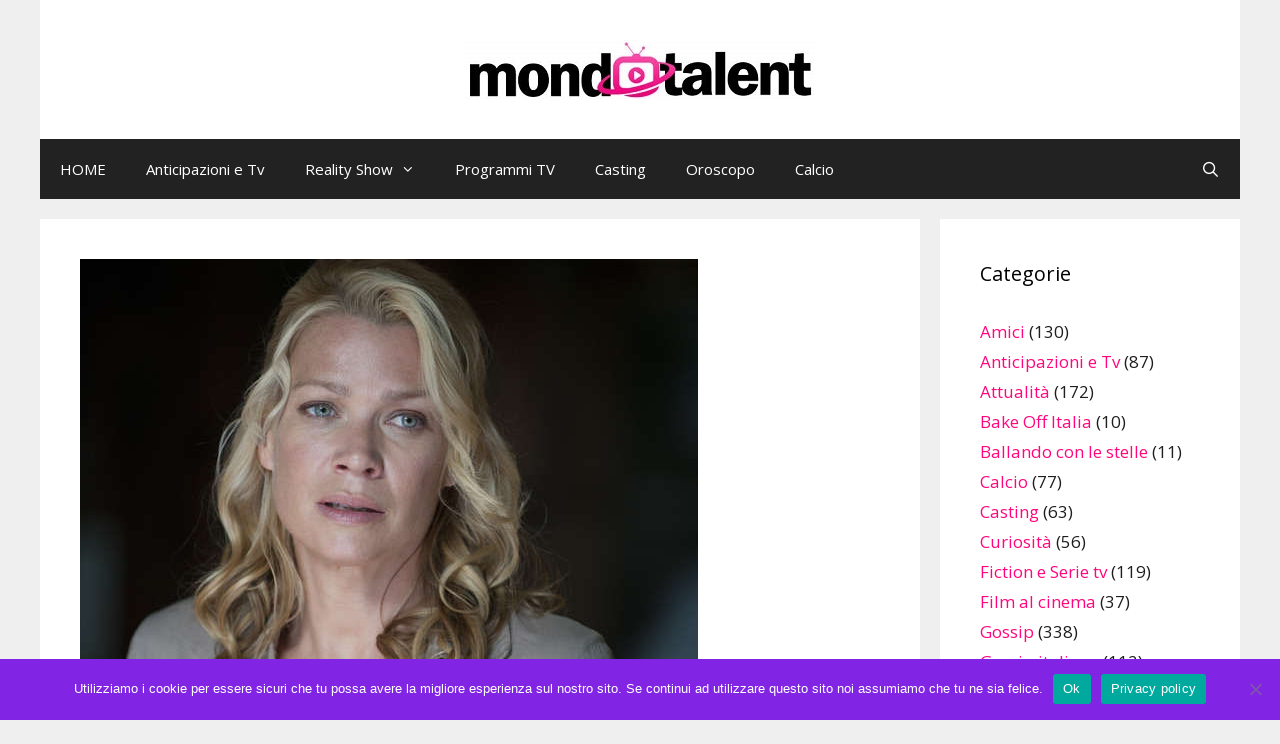

--- FILE ---
content_type: text/html; charset=UTF-8
request_url: https://www.mondotalent.it/fear-the-walking-dead-ci-saranno-personaggi-della-serie-principale-3716/
body_size: 17999
content:
<!DOCTYPE html>
<html lang="it-IT">
<head>
	<meta charset="UTF-8">
	<meta name='robots' content='index, follow, max-image-preview:large, max-snippet:-1, max-video-preview:-1' />
<!-- Speed of this site is optimised by WP Performance Score Booster plugin v2.2.3 - https://dipakgajjar.com/wp-performance-score-booster/ -->
<meta name="viewport" content="width=device-width, initial-scale=1">
	<!-- This site is optimized with the Yoast SEO plugin v26.8 - https://yoast.com/product/yoast-seo-wordpress/ -->
	<title>Fear The Walking Dead: ci saranno personaggi della serie principale? | Mondo Talent</title>
	<meta name="description" content="Ancora anticipazioni sullo spin off Fear The Walking Dead. Non conosciamo la data della messa in onda ma potrebbero esserci delle sorprese." />
	<link rel="canonical" href="https://www.mondotalent.it/fear-the-walking-dead-ci-saranno-personaggi-della-serie-principale-3716/" />
	<meta property="og:locale" content="it_IT" />
	<meta property="og:type" content="article" />
	<meta property="og:title" content="Fear The Walking Dead: ci saranno personaggi della serie principale? | Mondo Talent" />
	<meta property="og:description" content="Ancora anticipazioni sullo spin off Fear The Walking Dead. Non conosciamo la data della messa in onda ma potrebbero esserci delle sorprese." />
	<meta property="og:url" content="https://www.mondotalent.it/fear-the-walking-dead-ci-saranno-personaggi-della-serie-principale-3716/" />
	<meta property="og:site_name" content="Mondo Talent" />
	<meta property="article:published_time" content="2015-05-22T12:14:26+00:00" />
	<meta property="og:image" content="https://www.mondotalent.it/wp-content/uploads/2015/05/andrea.jpg" />
	<meta property="og:image:width" content="618" />
	<meta property="og:image:height" content="408" />
	<meta property="og:image:type" content="image/jpeg" />
	<meta name="author" content="Flavia Montanaro" />
	<meta name="twitter:card" content="summary_large_image" />
	<meta name="twitter:label1" content="Scritto da" />
	<meta name="twitter:data1" content="Flavia Montanaro" />
	<meta name="twitter:label2" content="Tempo di lettura stimato" />
	<meta name="twitter:data2" content="1 minuto" />
	<script type="application/ld+json" class="yoast-schema-graph">{"@context":"https://schema.org","@graph":[{"@type":"Article","@id":"https://www.mondotalent.it/fear-the-walking-dead-ci-saranno-personaggi-della-serie-principale-3716/#article","isPartOf":{"@id":"https://www.mondotalent.it/fear-the-walking-dead-ci-saranno-personaggi-della-serie-principale-3716/"},"author":{"name":"Flavia Montanaro","@id":"https://www.mondotalent.it/#/schema/person/61e5983c570bef4879650d1b597f645b"},"headline":"Fear The Walking Dead: ci saranno personaggi della serie principale?","datePublished":"2015-05-22T12:14:26+00:00","mainEntityOfPage":{"@id":"https://www.mondotalent.it/fear-the-walking-dead-ci-saranno-personaggi-della-serie-principale-3716/"},"wordCount":206,"commentCount":0,"publisher":{"@id":"https://www.mondotalent.it/#organization"},"image":{"@id":"https://www.mondotalent.it/fear-the-walking-dead-ci-saranno-personaggi-della-serie-principale-3716/#primaryimage"},"thumbnailUrl":"https://www.mondotalent.it/wp-content/uploads/2015/05/andrea.jpg","keywords":["fear the walking dead","spin off","the walking dead"],"articleSection":["Fiction e Serie tv"],"inLanguage":"it-IT","potentialAction":[{"@type":"CommentAction","name":"Comment","target":["https://www.mondotalent.it/fear-the-walking-dead-ci-saranno-personaggi-della-serie-principale-3716/#respond"]}]},{"@type":"WebPage","@id":"https://www.mondotalent.it/fear-the-walking-dead-ci-saranno-personaggi-della-serie-principale-3716/","url":"https://www.mondotalent.it/fear-the-walking-dead-ci-saranno-personaggi-della-serie-principale-3716/","name":"Fear The Walking Dead: ci saranno personaggi della serie principale? | Mondo Talent","isPartOf":{"@id":"https://www.mondotalent.it/#website"},"primaryImageOfPage":{"@id":"https://www.mondotalent.it/fear-the-walking-dead-ci-saranno-personaggi-della-serie-principale-3716/#primaryimage"},"image":{"@id":"https://www.mondotalent.it/fear-the-walking-dead-ci-saranno-personaggi-della-serie-principale-3716/#primaryimage"},"thumbnailUrl":"https://www.mondotalent.it/wp-content/uploads/2015/05/andrea.jpg","datePublished":"2015-05-22T12:14:26+00:00","description":"Ancora anticipazioni sullo spin off Fear The Walking Dead. Non conosciamo la data della messa in onda ma potrebbero esserci delle sorprese.","breadcrumb":{"@id":"https://www.mondotalent.it/fear-the-walking-dead-ci-saranno-personaggi-della-serie-principale-3716/#breadcrumb"},"inLanguage":"it-IT","potentialAction":[{"@type":"ReadAction","target":["https://www.mondotalent.it/fear-the-walking-dead-ci-saranno-personaggi-della-serie-principale-3716/"]}]},{"@type":"ImageObject","inLanguage":"it-IT","@id":"https://www.mondotalent.it/fear-the-walking-dead-ci-saranno-personaggi-della-serie-principale-3716/#primaryimage","url":"https://www.mondotalent.it/wp-content/uploads/2015/05/andrea.jpg","contentUrl":"https://www.mondotalent.it/wp-content/uploads/2015/05/andrea.jpg","width":618,"height":408,"caption":"andrea"},{"@type":"BreadcrumbList","@id":"https://www.mondotalent.it/fear-the-walking-dead-ci-saranno-personaggi-della-serie-principale-3716/#breadcrumb","itemListElement":[{"@type":"ListItem","position":1,"name":"Home","item":"https://www.mondotalent.it/"},{"@type":"ListItem","position":2,"name":"Fear The Walking Dead: ci saranno personaggi della serie principale?"}]},{"@type":"WebSite","@id":"https://www.mondotalent.it/#website","url":"https://www.mondotalent.it/","name":"Mondo Talent","description":"Notizie sui talent show con le anticipazioni di serie tv e gossip","publisher":{"@id":"https://www.mondotalent.it/#organization"},"potentialAction":[{"@type":"SearchAction","target":{"@type":"EntryPoint","urlTemplate":"https://www.mondotalent.it/?s={search_term_string}"},"query-input":{"@type":"PropertyValueSpecification","valueRequired":true,"valueName":"search_term_string"}}],"inLanguage":"it-IT"},{"@type":"Organization","@id":"https://www.mondotalent.it/#organization","name":"Mondo Talent","url":"https://www.mondotalent.it/","logo":{"@type":"ImageObject","inLanguage":"it-IT","@id":"https://www.mondotalent.it/#/schema/logo/image/","url":"https://www.mondotalent.it/wp-content/uploads/2015/08/apple-icon.png","contentUrl":"https://www.mondotalent.it/wp-content/uploads/2015/08/apple-icon.png","width":192,"height":192,"caption":"Mondo Talent"},"image":{"@id":"https://www.mondotalent.it/#/schema/logo/image/"}},{"@type":"Person","@id":"https://www.mondotalent.it/#/schema/person/61e5983c570bef4879650d1b597f645b","name":"Flavia Montanaro","image":{"@type":"ImageObject","inLanguage":"it-IT","@id":"https://www.mondotalent.it/#/schema/person/image/","url":"https://secure.gravatar.com/avatar/83fa04ab9a3b36d79a1c02cb5a0b32334414c0e3739e8c7f6d5b7be2283c6a81?s=96&d=mm&r=g","contentUrl":"https://secure.gravatar.com/avatar/83fa04ab9a3b36d79a1c02cb5a0b32334414c0e3739e8c7f6d5b7be2283c6a81?s=96&d=mm&r=g","caption":"Flavia Montanaro"},"description":"Flavia è un'appassionata di diari online che ha deciso di mettere al servizio dei naufraghi del web le sue doti scribacchine per raccontare storie di tutti i tipi.","url":"https://www.mondotalent.it/author/flaviatal/"}]}</script>
	<!-- / Yoast SEO plugin. -->


<link href='https://fonts.gstatic.com' crossorigin rel='preconnect' />
<link href='https://fonts.googleapis.com' crossorigin rel='preconnect' />
<link rel="alternate" type="application/rss+xml" title="Mondo Talent &raquo; Feed" href="https://www.mondotalent.it/feed/" />
<link rel="alternate" type="application/rss+xml" title="Mondo Talent &raquo; Feed dei commenti" href="https://www.mondotalent.it/comments/feed/" />
<link rel="alternate" type="application/rss+xml" title="Mondo Talent &raquo; Fear The Walking Dead: ci saranno personaggi della serie principale? Feed dei commenti" href="https://www.mondotalent.it/fear-the-walking-dead-ci-saranno-personaggi-della-serie-principale-3716/feed/" />
<link rel="alternate" title="oEmbed (JSON)" type="application/json+oembed" href="https://www.mondotalent.it/wp-json/oembed/1.0/embed?url=https%3A%2F%2Fwww.mondotalent.it%2Ffear-the-walking-dead-ci-saranno-personaggi-della-serie-principale-3716%2F" />
<link rel="alternate" title="oEmbed (XML)" type="text/xml+oembed" href="https://www.mondotalent.it/wp-json/oembed/1.0/embed?url=https%3A%2F%2Fwww.mondotalent.it%2Ffear-the-walking-dead-ci-saranno-personaggi-della-serie-principale-3716%2F&#038;format=xml" />
<style id='wp-img-auto-sizes-contain-inline-css'>
img:is([sizes=auto i],[sizes^="auto," i]){contain-intrinsic-size:3000px 1500px}
/*# sourceURL=wp-img-auto-sizes-contain-inline-css */
</style>
<link rel='stylesheet' id='generate-fonts-css' href='//fonts.googleapis.com/css?family=Open+Sans:300,300italic,regular,italic,600,600italic,700,700italic,800,800italic' media='all' />
<style id='wp-emoji-styles-inline-css'>

	img.wp-smiley, img.emoji {
		display: inline !important;
		border: none !important;
		box-shadow: none !important;
		height: 1em !important;
		width: 1em !important;
		margin: 0 0.07em !important;
		vertical-align: -0.1em !important;
		background: none !important;
		padding: 0 !important;
	}
/*# sourceURL=wp-emoji-styles-inline-css */
</style>
<style id='wp-block-library-inline-css'>
:root{--wp-block-synced-color:#7a00df;--wp-block-synced-color--rgb:122,0,223;--wp-bound-block-color:var(--wp-block-synced-color);--wp-editor-canvas-background:#ddd;--wp-admin-theme-color:#007cba;--wp-admin-theme-color--rgb:0,124,186;--wp-admin-theme-color-darker-10:#006ba1;--wp-admin-theme-color-darker-10--rgb:0,107,160.5;--wp-admin-theme-color-darker-20:#005a87;--wp-admin-theme-color-darker-20--rgb:0,90,135;--wp-admin-border-width-focus:2px}@media (min-resolution:192dpi){:root{--wp-admin-border-width-focus:1.5px}}.wp-element-button{cursor:pointer}:root .has-very-light-gray-background-color{background-color:#eee}:root .has-very-dark-gray-background-color{background-color:#313131}:root .has-very-light-gray-color{color:#eee}:root .has-very-dark-gray-color{color:#313131}:root .has-vivid-green-cyan-to-vivid-cyan-blue-gradient-background{background:linear-gradient(135deg,#00d084,#0693e3)}:root .has-purple-crush-gradient-background{background:linear-gradient(135deg,#34e2e4,#4721fb 50%,#ab1dfe)}:root .has-hazy-dawn-gradient-background{background:linear-gradient(135deg,#faaca8,#dad0ec)}:root .has-subdued-olive-gradient-background{background:linear-gradient(135deg,#fafae1,#67a671)}:root .has-atomic-cream-gradient-background{background:linear-gradient(135deg,#fdd79a,#004a59)}:root .has-nightshade-gradient-background{background:linear-gradient(135deg,#330968,#31cdcf)}:root .has-midnight-gradient-background{background:linear-gradient(135deg,#020381,#2874fc)}:root{--wp--preset--font-size--normal:16px;--wp--preset--font-size--huge:42px}.has-regular-font-size{font-size:1em}.has-larger-font-size{font-size:2.625em}.has-normal-font-size{font-size:var(--wp--preset--font-size--normal)}.has-huge-font-size{font-size:var(--wp--preset--font-size--huge)}.has-text-align-center{text-align:center}.has-text-align-left{text-align:left}.has-text-align-right{text-align:right}.has-fit-text{white-space:nowrap!important}#end-resizable-editor-section{display:none}.aligncenter{clear:both}.items-justified-left{justify-content:flex-start}.items-justified-center{justify-content:center}.items-justified-right{justify-content:flex-end}.items-justified-space-between{justify-content:space-between}.screen-reader-text{border:0;clip-path:inset(50%);height:1px;margin:-1px;overflow:hidden;padding:0;position:absolute;width:1px;word-wrap:normal!important}.screen-reader-text:focus{background-color:#ddd;clip-path:none;color:#444;display:block;font-size:1em;height:auto;left:5px;line-height:normal;padding:15px 23px 14px;text-decoration:none;top:5px;width:auto;z-index:100000}html :where(.has-border-color){border-style:solid}html :where([style*=border-top-color]){border-top-style:solid}html :where([style*=border-right-color]){border-right-style:solid}html :where([style*=border-bottom-color]){border-bottom-style:solid}html :where([style*=border-left-color]){border-left-style:solid}html :where([style*=border-width]){border-style:solid}html :where([style*=border-top-width]){border-top-style:solid}html :where([style*=border-right-width]){border-right-style:solid}html :where([style*=border-bottom-width]){border-bottom-style:solid}html :where([style*=border-left-width]){border-left-style:solid}html :where(img[class*=wp-image-]){height:auto;max-width:100%}:where(figure){margin:0 0 1em}html :where(.is-position-sticky){--wp-admin--admin-bar--position-offset:var(--wp-admin--admin-bar--height,0px)}@media screen and (max-width:600px){html :where(.is-position-sticky){--wp-admin--admin-bar--position-offset:0px}}

/*# sourceURL=wp-block-library-inline-css */
</style><style id='global-styles-inline-css'>
:root{--wp--preset--aspect-ratio--square: 1;--wp--preset--aspect-ratio--4-3: 4/3;--wp--preset--aspect-ratio--3-4: 3/4;--wp--preset--aspect-ratio--3-2: 3/2;--wp--preset--aspect-ratio--2-3: 2/3;--wp--preset--aspect-ratio--16-9: 16/9;--wp--preset--aspect-ratio--9-16: 9/16;--wp--preset--color--black: #000000;--wp--preset--color--cyan-bluish-gray: #abb8c3;--wp--preset--color--white: #ffffff;--wp--preset--color--pale-pink: #f78da7;--wp--preset--color--vivid-red: #cf2e2e;--wp--preset--color--luminous-vivid-orange: #ff6900;--wp--preset--color--luminous-vivid-amber: #fcb900;--wp--preset--color--light-green-cyan: #7bdcb5;--wp--preset--color--vivid-green-cyan: #00d084;--wp--preset--color--pale-cyan-blue: #8ed1fc;--wp--preset--color--vivid-cyan-blue: #0693e3;--wp--preset--color--vivid-purple: #9b51e0;--wp--preset--color--contrast: var(--contrast);--wp--preset--color--contrast-2: var(--contrast-2);--wp--preset--color--contrast-3: var(--contrast-3);--wp--preset--color--base: var(--base);--wp--preset--color--base-2: var(--base-2);--wp--preset--color--base-3: var(--base-3);--wp--preset--color--accent: var(--accent);--wp--preset--gradient--vivid-cyan-blue-to-vivid-purple: linear-gradient(135deg,rgb(6,147,227) 0%,rgb(155,81,224) 100%);--wp--preset--gradient--light-green-cyan-to-vivid-green-cyan: linear-gradient(135deg,rgb(122,220,180) 0%,rgb(0,208,130) 100%);--wp--preset--gradient--luminous-vivid-amber-to-luminous-vivid-orange: linear-gradient(135deg,rgb(252,185,0) 0%,rgb(255,105,0) 100%);--wp--preset--gradient--luminous-vivid-orange-to-vivid-red: linear-gradient(135deg,rgb(255,105,0) 0%,rgb(207,46,46) 100%);--wp--preset--gradient--very-light-gray-to-cyan-bluish-gray: linear-gradient(135deg,rgb(238,238,238) 0%,rgb(169,184,195) 100%);--wp--preset--gradient--cool-to-warm-spectrum: linear-gradient(135deg,rgb(74,234,220) 0%,rgb(151,120,209) 20%,rgb(207,42,186) 40%,rgb(238,44,130) 60%,rgb(251,105,98) 80%,rgb(254,248,76) 100%);--wp--preset--gradient--blush-light-purple: linear-gradient(135deg,rgb(255,206,236) 0%,rgb(152,150,240) 100%);--wp--preset--gradient--blush-bordeaux: linear-gradient(135deg,rgb(254,205,165) 0%,rgb(254,45,45) 50%,rgb(107,0,62) 100%);--wp--preset--gradient--luminous-dusk: linear-gradient(135deg,rgb(255,203,112) 0%,rgb(199,81,192) 50%,rgb(65,88,208) 100%);--wp--preset--gradient--pale-ocean: linear-gradient(135deg,rgb(255,245,203) 0%,rgb(182,227,212) 50%,rgb(51,167,181) 100%);--wp--preset--gradient--electric-grass: linear-gradient(135deg,rgb(202,248,128) 0%,rgb(113,206,126) 100%);--wp--preset--gradient--midnight: linear-gradient(135deg,rgb(2,3,129) 0%,rgb(40,116,252) 100%);--wp--preset--font-size--small: 13px;--wp--preset--font-size--medium: 20px;--wp--preset--font-size--large: 36px;--wp--preset--font-size--x-large: 42px;--wp--preset--spacing--20: 0.44rem;--wp--preset--spacing--30: 0.67rem;--wp--preset--spacing--40: 1rem;--wp--preset--spacing--50: 1.5rem;--wp--preset--spacing--60: 2.25rem;--wp--preset--spacing--70: 3.38rem;--wp--preset--spacing--80: 5.06rem;--wp--preset--shadow--natural: 6px 6px 9px rgba(0, 0, 0, 0.2);--wp--preset--shadow--deep: 12px 12px 50px rgba(0, 0, 0, 0.4);--wp--preset--shadow--sharp: 6px 6px 0px rgba(0, 0, 0, 0.2);--wp--preset--shadow--outlined: 6px 6px 0px -3px rgb(255, 255, 255), 6px 6px rgb(0, 0, 0);--wp--preset--shadow--crisp: 6px 6px 0px rgb(0, 0, 0);}:where(.is-layout-flex){gap: 0.5em;}:where(.is-layout-grid){gap: 0.5em;}body .is-layout-flex{display: flex;}.is-layout-flex{flex-wrap: wrap;align-items: center;}.is-layout-flex > :is(*, div){margin: 0;}body .is-layout-grid{display: grid;}.is-layout-grid > :is(*, div){margin: 0;}:where(.wp-block-columns.is-layout-flex){gap: 2em;}:where(.wp-block-columns.is-layout-grid){gap: 2em;}:where(.wp-block-post-template.is-layout-flex){gap: 1.25em;}:where(.wp-block-post-template.is-layout-grid){gap: 1.25em;}.has-black-color{color: var(--wp--preset--color--black) !important;}.has-cyan-bluish-gray-color{color: var(--wp--preset--color--cyan-bluish-gray) !important;}.has-white-color{color: var(--wp--preset--color--white) !important;}.has-pale-pink-color{color: var(--wp--preset--color--pale-pink) !important;}.has-vivid-red-color{color: var(--wp--preset--color--vivid-red) !important;}.has-luminous-vivid-orange-color{color: var(--wp--preset--color--luminous-vivid-orange) !important;}.has-luminous-vivid-amber-color{color: var(--wp--preset--color--luminous-vivid-amber) !important;}.has-light-green-cyan-color{color: var(--wp--preset--color--light-green-cyan) !important;}.has-vivid-green-cyan-color{color: var(--wp--preset--color--vivid-green-cyan) !important;}.has-pale-cyan-blue-color{color: var(--wp--preset--color--pale-cyan-blue) !important;}.has-vivid-cyan-blue-color{color: var(--wp--preset--color--vivid-cyan-blue) !important;}.has-vivid-purple-color{color: var(--wp--preset--color--vivid-purple) !important;}.has-black-background-color{background-color: var(--wp--preset--color--black) !important;}.has-cyan-bluish-gray-background-color{background-color: var(--wp--preset--color--cyan-bluish-gray) !important;}.has-white-background-color{background-color: var(--wp--preset--color--white) !important;}.has-pale-pink-background-color{background-color: var(--wp--preset--color--pale-pink) !important;}.has-vivid-red-background-color{background-color: var(--wp--preset--color--vivid-red) !important;}.has-luminous-vivid-orange-background-color{background-color: var(--wp--preset--color--luminous-vivid-orange) !important;}.has-luminous-vivid-amber-background-color{background-color: var(--wp--preset--color--luminous-vivid-amber) !important;}.has-light-green-cyan-background-color{background-color: var(--wp--preset--color--light-green-cyan) !important;}.has-vivid-green-cyan-background-color{background-color: var(--wp--preset--color--vivid-green-cyan) !important;}.has-pale-cyan-blue-background-color{background-color: var(--wp--preset--color--pale-cyan-blue) !important;}.has-vivid-cyan-blue-background-color{background-color: var(--wp--preset--color--vivid-cyan-blue) !important;}.has-vivid-purple-background-color{background-color: var(--wp--preset--color--vivid-purple) !important;}.has-black-border-color{border-color: var(--wp--preset--color--black) !important;}.has-cyan-bluish-gray-border-color{border-color: var(--wp--preset--color--cyan-bluish-gray) !important;}.has-white-border-color{border-color: var(--wp--preset--color--white) !important;}.has-pale-pink-border-color{border-color: var(--wp--preset--color--pale-pink) !important;}.has-vivid-red-border-color{border-color: var(--wp--preset--color--vivid-red) !important;}.has-luminous-vivid-orange-border-color{border-color: var(--wp--preset--color--luminous-vivid-orange) !important;}.has-luminous-vivid-amber-border-color{border-color: var(--wp--preset--color--luminous-vivid-amber) !important;}.has-light-green-cyan-border-color{border-color: var(--wp--preset--color--light-green-cyan) !important;}.has-vivid-green-cyan-border-color{border-color: var(--wp--preset--color--vivid-green-cyan) !important;}.has-pale-cyan-blue-border-color{border-color: var(--wp--preset--color--pale-cyan-blue) !important;}.has-vivid-cyan-blue-border-color{border-color: var(--wp--preset--color--vivid-cyan-blue) !important;}.has-vivid-purple-border-color{border-color: var(--wp--preset--color--vivid-purple) !important;}.has-vivid-cyan-blue-to-vivid-purple-gradient-background{background: var(--wp--preset--gradient--vivid-cyan-blue-to-vivid-purple) !important;}.has-light-green-cyan-to-vivid-green-cyan-gradient-background{background: var(--wp--preset--gradient--light-green-cyan-to-vivid-green-cyan) !important;}.has-luminous-vivid-amber-to-luminous-vivid-orange-gradient-background{background: var(--wp--preset--gradient--luminous-vivid-amber-to-luminous-vivid-orange) !important;}.has-luminous-vivid-orange-to-vivid-red-gradient-background{background: var(--wp--preset--gradient--luminous-vivid-orange-to-vivid-red) !important;}.has-very-light-gray-to-cyan-bluish-gray-gradient-background{background: var(--wp--preset--gradient--very-light-gray-to-cyan-bluish-gray) !important;}.has-cool-to-warm-spectrum-gradient-background{background: var(--wp--preset--gradient--cool-to-warm-spectrum) !important;}.has-blush-light-purple-gradient-background{background: var(--wp--preset--gradient--blush-light-purple) !important;}.has-blush-bordeaux-gradient-background{background: var(--wp--preset--gradient--blush-bordeaux) !important;}.has-luminous-dusk-gradient-background{background: var(--wp--preset--gradient--luminous-dusk) !important;}.has-pale-ocean-gradient-background{background: var(--wp--preset--gradient--pale-ocean) !important;}.has-electric-grass-gradient-background{background: var(--wp--preset--gradient--electric-grass) !important;}.has-midnight-gradient-background{background: var(--wp--preset--gradient--midnight) !important;}.has-small-font-size{font-size: var(--wp--preset--font-size--small) !important;}.has-medium-font-size{font-size: var(--wp--preset--font-size--medium) !important;}.has-large-font-size{font-size: var(--wp--preset--font-size--large) !important;}.has-x-large-font-size{font-size: var(--wp--preset--font-size--x-large) !important;}
/*# sourceURL=global-styles-inline-css */
</style>

<style id='classic-theme-styles-inline-css'>
/*! This file is auto-generated */
.wp-block-button__link{color:#fff;background-color:#32373c;border-radius:9999px;box-shadow:none;text-decoration:none;padding:calc(.667em + 2px) calc(1.333em + 2px);font-size:1.125em}.wp-block-file__button{background:#32373c;color:#fff;text-decoration:none}
/*# sourceURL=/wp-includes/css/classic-themes.min.css */
</style>
<link rel='stylesheet' id='cookie-notice-front-css' href='https://www.mondotalent.it/wp-content/plugins/cookie-notice/css/front.min.css' media='all' />
<link rel='stylesheet' id='generate-style-grid-css' href='https://www.mondotalent.it/wp-content/themes/generatepress/assets/css/unsemantic-grid.min.css' media='all' />
<link rel='stylesheet' id='generate-style-css' href='https://www.mondotalent.it/wp-content/themes/generatepress/assets/css/style.min.css' media='all' />
<style id='generate-style-inline-css'>
body{background-color:#efefef;color:#1e1e1e;}a{color:#ff067e;}a:hover, a:focus, a:active{color:#ff067e;}body .grid-container{max-width:1200px;}.wp-block-group__inner-container{max-width:1200px;margin-left:auto;margin-right:auto;}.generate-back-to-top{font-size:20px;border-radius:3px;position:fixed;bottom:30px;right:30px;line-height:40px;width:40px;text-align:center;z-index:10;transition:opacity 300ms ease-in-out;opacity:0.1;transform:translateY(1000px);}.generate-back-to-top__show{opacity:1;transform:translateY(0);}.navigation-search{position:absolute;left:-99999px;pointer-events:none;visibility:hidden;z-index:20;width:100%;top:0;transition:opacity 100ms ease-in-out;opacity:0;}.navigation-search.nav-search-active{left:0;right:0;pointer-events:auto;visibility:visible;opacity:1;}.navigation-search input[type="search"]{outline:0;border:0;vertical-align:bottom;line-height:1;opacity:0.9;width:100%;z-index:20;border-radius:0;-webkit-appearance:none;height:60px;}.navigation-search input::-ms-clear{display:none;width:0;height:0;}.navigation-search input::-ms-reveal{display:none;width:0;height:0;}.navigation-search input::-webkit-search-decoration, .navigation-search input::-webkit-search-cancel-button, .navigation-search input::-webkit-search-results-button, .navigation-search input::-webkit-search-results-decoration{display:none;}.main-navigation li.search-item{z-index:21;}li.search-item.active{transition:opacity 100ms ease-in-out;}.nav-left-sidebar .main-navigation li.search-item.active,.nav-right-sidebar .main-navigation li.search-item.active{width:auto;display:inline-block;float:right;}.gen-sidebar-nav .navigation-search{top:auto;bottom:0;}:root{--contrast:#222222;--contrast-2:#575760;--contrast-3:#b2b2be;--base:#f0f0f0;--base-2:#f7f8f9;--base-3:#ffffff;--accent:#1e73be;}:root .has-contrast-color{color:var(--contrast);}:root .has-contrast-background-color{background-color:var(--contrast);}:root .has-contrast-2-color{color:var(--contrast-2);}:root .has-contrast-2-background-color{background-color:var(--contrast-2);}:root .has-contrast-3-color{color:var(--contrast-3);}:root .has-contrast-3-background-color{background-color:var(--contrast-3);}:root .has-base-color{color:var(--base);}:root .has-base-background-color{background-color:var(--base);}:root .has-base-2-color{color:var(--base-2);}:root .has-base-2-background-color{background-color:var(--base-2);}:root .has-base-3-color{color:var(--base-3);}:root .has-base-3-background-color{background-color:var(--base-3);}:root .has-accent-color{color:var(--accent);}:root .has-accent-background-color{background-color:var(--accent);}body, button, input, select, textarea{font-family:"Open Sans", sans-serif;font-size:16px;}body{line-height:1.5;}.entry-content > [class*="wp-block-"]:not(:last-child):not(.wp-block-heading){margin-bottom:1.5em;}.main-title{font-size:45px;}.main-navigation .main-nav ul ul li a{font-size:14px;}.sidebar .widget, .footer-widgets .widget{font-size:17px;}h1{font-family:"Open Sans", sans-serif;font-weight:300;font-size:40px;}h2{font-family:"Open Sans", sans-serif;font-weight:300;font-size:30px;}h3{font-family:"Open Sans", sans-serif;font-size:20px;}h4{font-size:inherit;}h5{font-size:inherit;}@media (max-width:768px){.main-title{font-size:30px;}h1{font-size:30px;}h2{font-size:25px;}}.top-bar{background-color:#636363;color:#ffffff;}.top-bar a{color:#ffffff;}.top-bar a:hover{color:#303030;}.site-header{background-color:#ffffff;color:#3a3a3a;}.site-header a{color:#3a3a3a;}.main-title a,.main-title a:hover{color:#222222;}.site-description{color:#757575;}.main-navigation,.main-navigation ul ul{background-color:#222222;}.main-navigation .main-nav ul li a, .main-navigation .menu-toggle, .main-navigation .menu-bar-items{color:#ffffff;}.main-navigation .main-nav ul li:not([class*="current-menu-"]):hover > a, .main-navigation .main-nav ul li:not([class*="current-menu-"]):focus > a, .main-navigation .main-nav ul li.sfHover:not([class*="current-menu-"]) > a, .main-navigation .menu-bar-item:hover > a, .main-navigation .menu-bar-item.sfHover > a{color:#ffffff;background-color:#3f3f3f;}button.menu-toggle:hover,button.menu-toggle:focus,.main-navigation .mobile-bar-items a,.main-navigation .mobile-bar-items a:hover,.main-navigation .mobile-bar-items a:focus{color:#ffffff;}.main-navigation .main-nav ul li[class*="current-menu-"] > a{color:#ffffff;background-color:#3f3f3f;}.navigation-search input[type="search"],.navigation-search input[type="search"]:active, .navigation-search input[type="search"]:focus, .main-navigation .main-nav ul li.search-item.active > a, .main-navigation .menu-bar-items .search-item.active > a{color:#ffffff;background-color:#3f3f3f;}.main-navigation ul ul{background-color:#3f3f3f;}.main-navigation .main-nav ul ul li a{color:#ffffff;}.main-navigation .main-nav ul ul li:not([class*="current-menu-"]):hover > a,.main-navigation .main-nav ul ul li:not([class*="current-menu-"]):focus > a, .main-navigation .main-nav ul ul li.sfHover:not([class*="current-menu-"]) > a{color:#ffffff;background-color:#4f4f4f;}.main-navigation .main-nav ul ul li[class*="current-menu-"] > a{color:#ffffff;background-color:#4f4f4f;}.separate-containers .inside-article, .separate-containers .comments-area, .separate-containers .page-header, .one-container .container, .separate-containers .paging-navigation, .inside-page-header{background-color:#ffffff;}.entry-title a{color:#ff067e;}.entry-title a:hover{color:#ff067e;}.entry-meta{color:#595959;}.entry-meta a{color:#595959;}.entry-meta a:hover{color:#1e73be;}.sidebar .widget{background-color:#ffffff;}.sidebar .widget .widget-title{color:#000000;}.footer-widgets{background-color:#ffffff;}.footer-widgets .widget-title{color:#000000;}.site-info{color:#ffffff;background-color:#222222;}.site-info a{color:#ffffff;}.site-info a:hover{color:#606060;}.footer-bar .widget_nav_menu .current-menu-item a{color:#606060;}input[type="text"],input[type="email"],input[type="url"],input[type="password"],input[type="search"],input[type="tel"],input[type="number"],textarea,select{color:#666666;background-color:#fafafa;border-color:#cccccc;}input[type="text"]:focus,input[type="email"]:focus,input[type="url"]:focus,input[type="password"]:focus,input[type="search"]:focus,input[type="tel"]:focus,input[type="number"]:focus,textarea:focus,select:focus{color:#666666;background-color:#ffffff;border-color:#bfbfbf;}button,html input[type="button"],input[type="reset"],input[type="submit"],a.button,a.wp-block-button__link:not(.has-background){color:#ffffff;background-color:#666666;}button:hover,html input[type="button"]:hover,input[type="reset"]:hover,input[type="submit"]:hover,a.button:hover,button:focus,html input[type="button"]:focus,input[type="reset"]:focus,input[type="submit"]:focus,a.button:focus,a.wp-block-button__link:not(.has-background):active,a.wp-block-button__link:not(.has-background):focus,a.wp-block-button__link:not(.has-background):hover{color:#ffffff;background-color:#3f3f3f;}a.generate-back-to-top{background-color:rgba( 0,0,0,0.4 );color:#ffffff;}a.generate-back-to-top:hover,a.generate-back-to-top:focus{background-color:rgba( 0,0,0,0.6 );color:#ffffff;}:root{--gp-search-modal-bg-color:var(--base-3);--gp-search-modal-text-color:var(--contrast);--gp-search-modal-overlay-bg-color:rgba(0,0,0,0.2);}@media (max-width:768px){.main-navigation .menu-bar-item:hover > a, .main-navigation .menu-bar-item.sfHover > a{background:none;color:#ffffff;}}.inside-top-bar{padding:10px;}.inside-header{padding:40px;}.site-main .wp-block-group__inner-container{padding:40px;}.entry-content .alignwide, body:not(.no-sidebar) .entry-content .alignfull{margin-left:-40px;width:calc(100% + 80px);max-width:calc(100% + 80px);}.rtl .menu-item-has-children .dropdown-menu-toggle{padding-left:20px;}.rtl .main-navigation .main-nav ul li.menu-item-has-children > a{padding-right:20px;}.site-info{padding:20px;}@media (max-width:768px){.separate-containers .inside-article, .separate-containers .comments-area, .separate-containers .page-header, .separate-containers .paging-navigation, .one-container .site-content, .inside-page-header{padding:30px;}.site-main .wp-block-group__inner-container{padding:30px;}.site-info{padding-right:10px;padding-left:10px;}.entry-content .alignwide, body:not(.no-sidebar) .entry-content .alignfull{margin-left:-30px;width:calc(100% + 60px);max-width:calc(100% + 60px);}}.one-container .sidebar .widget{padding:0px;}/* End cached CSS */@media (max-width:768px){.main-navigation .menu-toggle,.main-navigation .mobile-bar-items,.sidebar-nav-mobile:not(#sticky-placeholder){display:block;}.main-navigation ul,.gen-sidebar-nav{display:none;}[class*="nav-float-"] .site-header .inside-header > *{float:none;clear:both;}}
/*# sourceURL=generate-style-inline-css */
</style>
<link rel='stylesheet' id='generate-mobile-style-css' href='https://www.mondotalent.it/wp-content/themes/generatepress/assets/css/mobile.min.css' media='all' />
<link rel='stylesheet' id='generate-font-icons-css' href='https://www.mondotalent.it/wp-content/themes/generatepress/assets/css/components/font-icons.min.css' media='all' />
<script id="cookie-notice-front-js-before">
var cnArgs = {"ajaxUrl":"https:\/\/www.mondotalent.it\/wp-admin\/admin-ajax.php","nonce":"033c14b40f","hideEffect":"none","position":"bottom","onScroll":false,"onScrollOffset":100,"onClick":false,"cookieName":"cookie_notice_accepted","cookieTime":2592000,"cookieTimeRejected":2592000,"globalCookie":false,"redirection":false,"cache":false,"revokeCookies":false,"revokeCookiesOpt":"automatic"};

//# sourceURL=cookie-notice-front-js-before
</script>
<script src="https://www.mondotalent.it/wp-content/plugins/cookie-notice/js/front.min.js" id="cookie-notice-front-js"></script>
<script src="https://www.mondotalent.it/wp-includes/js/jquery/jquery.min.js" id="jquery-core-js"></script>
<script src="https://www.mondotalent.it/wp-includes/js/jquery/jquery-migrate.min.js" id="jquery-migrate-js"></script>
<script id="jquery-js-after">
jQuery(document).ready(function() {
	jQuery(".5a22ce0b43ab587d837e57795166a952").click(function() {
		jQuery.post(
			"https://www.mondotalent.it/wp-admin/admin-ajax.php", {
				"action": "quick_adsense_onpost_ad_click",
				"quick_adsense_onpost_ad_index": jQuery(this).attr("data-index"),
				"quick_adsense_nonce": "0d31254595",
			}, function(response) { }
		);
	});
});

//# sourceURL=jquery-js-after
</script>
<link rel="https://api.w.org/" href="https://www.mondotalent.it/wp-json/" /><link rel="alternate" title="JSON" type="application/json" href="https://www.mondotalent.it/wp-json/wp/v2/posts/3716" /><link rel="EditURI" type="application/rsd+xml" title="RSD" href="https://www.mondotalent.it/xmlrpc.php?rsd" />
<meta name="generator" content="WordPress 6.9" />
<link rel='shortlink' href='https://www.mondotalent.it/?p=3716' />
<!-- Code snippet to speed up Google Fonts rendering: googlefonts.3perf.com -->
<link rel="dns-prefetch" href="https://fonts.gstatic.com">
<link rel="preconnect" href="https://fonts.gstatic.com" crossorigin="anonymous">
<link rel="preload" href="https://fonts.googleapis.com/css?family=Open+Sans" as="fetch" crossorigin="anonymous">
<script type="text/javascript">
!function(e,n,t){"use strict";var o="https://fonts.googleapis.com/css?family=Open+Sans",r="__3perf_googleFonts_40342";function c(e){(n.head||n.body).appendChild(e)}function a(){var e=n.createElement("link");e.href=o,e.rel="stylesheet",c(e)}function f(e){if(!n.getElementById(r)){var t=n.createElement("style");t.id=r,c(t)}n.getElementById(r).innerHTML=e}e.FontFace&&e.FontFace.prototype.hasOwnProperty("display")?(t[r]&&f(t[r]),fetch(o).then(function(e){return e.text()}).then(function(e){return e.replace(/@font-face {/g,"@font-face{font-display:swap;")}).then(function(e){return t[r]=e}).then(f).catch(a)):a()}(window,document,localStorage);
</script>
<!-- End of code snippet for Google Fonts -->
<!-- Global site tag (gtag.js) - Google Analytics -->
<script async src="https://www.googletagmanager.com/gtag/js?id=G-R4NYMZPP7D"></script>
<script>
  window.dataLayer = window.dataLayer || [];
  function gtag(){dataLayer.push(arguments);}
  gtag('js', new Date());

  gtag('config', 'G-R4NYMZPP7D');
</script>
<style type="text/css">.saboxplugin-wrap{-webkit-box-sizing:border-box;-moz-box-sizing:border-box;-ms-box-sizing:border-box;box-sizing:border-box;border:1px solid #eee;width:100%;clear:both;display:block;overflow:hidden;word-wrap:break-word;position:relative}.saboxplugin-wrap .saboxplugin-gravatar{float:left;padding:0 20px 20px 20px}.saboxplugin-wrap .saboxplugin-gravatar img{max-width:100px;height:auto;border-radius:0;}.saboxplugin-wrap .saboxplugin-authorname{font-size:18px;line-height:1;margin:20px 0 0 20px;display:block}.saboxplugin-wrap .saboxplugin-authorname a{text-decoration:none}.saboxplugin-wrap .saboxplugin-authorname a:focus{outline:0}.saboxplugin-wrap .saboxplugin-desc{display:block;margin:5px 20px}.saboxplugin-wrap .saboxplugin-desc a{text-decoration:underline}.saboxplugin-wrap .saboxplugin-desc p{margin:5px 0 12px}.saboxplugin-wrap .saboxplugin-web{margin:0 20px 15px;text-align:left}.saboxplugin-wrap .sab-web-position{text-align:right}.saboxplugin-wrap .saboxplugin-web a{color:#ccc;text-decoration:none}.saboxplugin-wrap .saboxplugin-socials{position:relative;display:block;background:#fcfcfc;padding:5px;border-top:1px solid #eee}.saboxplugin-wrap .saboxplugin-socials a svg{width:20px;height:20px}.saboxplugin-wrap .saboxplugin-socials a svg .st2{fill:#fff; transform-origin:center center;}.saboxplugin-wrap .saboxplugin-socials a svg .st1{fill:rgba(0,0,0,.3)}.saboxplugin-wrap .saboxplugin-socials a:hover{opacity:.8;-webkit-transition:opacity .4s;-moz-transition:opacity .4s;-o-transition:opacity .4s;transition:opacity .4s;box-shadow:none!important;-webkit-box-shadow:none!important}.saboxplugin-wrap .saboxplugin-socials .saboxplugin-icon-color{box-shadow:none;padding:0;border:0;-webkit-transition:opacity .4s;-moz-transition:opacity .4s;-o-transition:opacity .4s;transition:opacity .4s;display:inline-block;color:#fff;font-size:0;text-decoration:inherit;margin:5px;-webkit-border-radius:0;-moz-border-radius:0;-ms-border-radius:0;-o-border-radius:0;border-radius:0;overflow:hidden}.saboxplugin-wrap .saboxplugin-socials .saboxplugin-icon-grey{text-decoration:inherit;box-shadow:none;position:relative;display:-moz-inline-stack;display:inline-block;vertical-align:middle;zoom:1;margin:10px 5px;color:#444;fill:#444}.clearfix:after,.clearfix:before{content:' ';display:table;line-height:0;clear:both}.ie7 .clearfix{zoom:1}.saboxplugin-socials.sabox-colored .saboxplugin-icon-color .sab-twitch{border-color:#38245c}.saboxplugin-socials.sabox-colored .saboxplugin-icon-color .sab-behance{border-color:#003eb0}.saboxplugin-socials.sabox-colored .saboxplugin-icon-color .sab-deviantart{border-color:#036824}.saboxplugin-socials.sabox-colored .saboxplugin-icon-color .sab-digg{border-color:#00327c}.saboxplugin-socials.sabox-colored .saboxplugin-icon-color .sab-dribbble{border-color:#ba1655}.saboxplugin-socials.sabox-colored .saboxplugin-icon-color .sab-facebook{border-color:#1e2e4f}.saboxplugin-socials.sabox-colored .saboxplugin-icon-color .sab-flickr{border-color:#003576}.saboxplugin-socials.sabox-colored .saboxplugin-icon-color .sab-github{border-color:#264874}.saboxplugin-socials.sabox-colored .saboxplugin-icon-color .sab-google{border-color:#0b51c5}.saboxplugin-socials.sabox-colored .saboxplugin-icon-color .sab-html5{border-color:#902e13}.saboxplugin-socials.sabox-colored .saboxplugin-icon-color .sab-instagram{border-color:#1630aa}.saboxplugin-socials.sabox-colored .saboxplugin-icon-color .sab-linkedin{border-color:#00344f}.saboxplugin-socials.sabox-colored .saboxplugin-icon-color .sab-pinterest{border-color:#5b040e}.saboxplugin-socials.sabox-colored .saboxplugin-icon-color .sab-reddit{border-color:#992900}.saboxplugin-socials.sabox-colored .saboxplugin-icon-color .sab-rss{border-color:#a43b0a}.saboxplugin-socials.sabox-colored .saboxplugin-icon-color .sab-sharethis{border-color:#5d8420}.saboxplugin-socials.sabox-colored .saboxplugin-icon-color .sab-soundcloud{border-color:#995200}.saboxplugin-socials.sabox-colored .saboxplugin-icon-color .sab-spotify{border-color:#0f612c}.saboxplugin-socials.sabox-colored .saboxplugin-icon-color .sab-stackoverflow{border-color:#a95009}.saboxplugin-socials.sabox-colored .saboxplugin-icon-color .sab-steam{border-color:#006388}.saboxplugin-socials.sabox-colored .saboxplugin-icon-color .sab-user_email{border-color:#b84e05}.saboxplugin-socials.sabox-colored .saboxplugin-icon-color .sab-tumblr{border-color:#10151b}.saboxplugin-socials.sabox-colored .saboxplugin-icon-color .sab-twitter{border-color:#0967a0}.saboxplugin-socials.sabox-colored .saboxplugin-icon-color .sab-vimeo{border-color:#0d7091}.saboxplugin-socials.sabox-colored .saboxplugin-icon-color .sab-windows{border-color:#003f71}.saboxplugin-socials.sabox-colored .saboxplugin-icon-color .sab-whatsapp{border-color:#003f71}.saboxplugin-socials.sabox-colored .saboxplugin-icon-color .sab-wordpress{border-color:#0f3647}.saboxplugin-socials.sabox-colored .saboxplugin-icon-color .sab-yahoo{border-color:#14002d}.saboxplugin-socials.sabox-colored .saboxplugin-icon-color .sab-youtube{border-color:#900}.saboxplugin-socials.sabox-colored .saboxplugin-icon-color .sab-xing{border-color:#000202}.saboxplugin-socials.sabox-colored .saboxplugin-icon-color .sab-mixcloud{border-color:#2475a0}.saboxplugin-socials.sabox-colored .saboxplugin-icon-color .sab-vk{border-color:#243549}.saboxplugin-socials.sabox-colored .saboxplugin-icon-color .sab-medium{border-color:#00452c}.saboxplugin-socials.sabox-colored .saboxplugin-icon-color .sab-quora{border-color:#420e00}.saboxplugin-socials.sabox-colored .saboxplugin-icon-color .sab-meetup{border-color:#9b181c}.saboxplugin-socials.sabox-colored .saboxplugin-icon-color .sab-goodreads{border-color:#000}.saboxplugin-socials.sabox-colored .saboxplugin-icon-color .sab-snapchat{border-color:#999700}.saboxplugin-socials.sabox-colored .saboxplugin-icon-color .sab-500px{border-color:#00557f}.saboxplugin-socials.sabox-colored .saboxplugin-icon-color .sab-mastodont{border-color:#185886}.sabox-plus-item{margin-bottom:20px}@media screen and (max-width:480px){.saboxplugin-wrap{text-align:center}.saboxplugin-wrap .saboxplugin-gravatar{float:none;padding:20px 0;text-align:center;margin:0 auto;display:block}.saboxplugin-wrap .saboxplugin-gravatar img{float:none;display:inline-block;display:-moz-inline-stack;vertical-align:middle;zoom:1}.saboxplugin-wrap .saboxplugin-desc{margin:0 10px 20px;text-align:center}.saboxplugin-wrap .saboxplugin-authorname{text-align:center;margin:10px 0 20px}}body .saboxplugin-authorname a,body .saboxplugin-authorname a:hover{box-shadow:none;-webkit-box-shadow:none}a.sab-profile-edit{font-size:16px!important;line-height:1!important}.sab-edit-settings a,a.sab-profile-edit{color:#0073aa!important;box-shadow:none!important;-webkit-box-shadow:none!important}.sab-edit-settings{margin-right:15px;position:absolute;right:0;z-index:2;bottom:10px;line-height:20px}.sab-edit-settings i{margin-left:5px}.saboxplugin-socials{line-height:1!important}.rtl .saboxplugin-wrap .saboxplugin-gravatar{float:right}.rtl .saboxplugin-wrap .saboxplugin-authorname{display:flex;align-items:center}.rtl .saboxplugin-wrap .saboxplugin-authorname .sab-profile-edit{margin-right:10px}.rtl .sab-edit-settings{right:auto;left:0}img.sab-custom-avatar{max-width:75px;}.saboxplugin-wrap {border-color:#fc047c;}.saboxplugin-wrap .saboxplugin-socials {border-color:#fc047c;}.saboxplugin-wrap .saboxplugin-gravatar img {-webkit-border-radius:50%;-moz-border-radius:50%;-ms-border-radius:50%;-o-border-radius:50%;border-radius:50%;}.saboxplugin-wrap .saboxplugin-gravatar img {-webkit-border-radius:50%;-moz-border-radius:50%;-ms-border-radius:50%;-o-border-radius:50%;border-radius:50%;}.saboxplugin-wrap .saboxplugin-socials .saboxplugin-icon-color .st1 {display: none;}.saboxplugin-wrap .saboxplugin-authorname a,.saboxplugin-wrap .saboxplugin-authorname span {color:#fc047c;}.saboxplugin-wrap {margin-top:6px; margin-bottom:6px; padding: 6px 0px }.saboxplugin-wrap .saboxplugin-authorname {font-size:18px; line-height:25px;}.saboxplugin-wrap .saboxplugin-desc p, .saboxplugin-wrap .saboxplugin-desc {font-size:14px !important; line-height:21px !important;}.saboxplugin-wrap .saboxplugin-web {font-size:14px;}.saboxplugin-wrap .saboxplugin-socials a svg {width:36px;height:36px;}</style><link rel="icon" href="https://www.mondotalent.it/wp-content/uploads/2015/08/apple-icon-150x150.png" sizes="32x32" />
<link rel="icon" href="https://www.mondotalent.it/wp-content/uploads/2015/08/apple-icon.png" sizes="192x192" />
<link rel="apple-touch-icon" href="https://www.mondotalent.it/wp-content/uploads/2015/08/apple-icon.png" />
<meta name="msapplication-TileImage" content="https://www.mondotalent.it/wp-content/uploads/2015/08/apple-icon.png" />
</head>

<body data-rsssl=1 class="wp-singular post-template-default single single-post postid-3716 single-format-standard wp-custom-logo wp-embed-responsive wp-theme-generatepress cookies-not-set right-sidebar nav-below-header separate-containers contained-header active-footer-widgets-3 nav-search-enabled nav-aligned-left header-aligned-center dropdown-hover featured-image-active" itemtype="https://schema.org/Blog" itemscope>
	<script type='text/javascript'>
//<![CDATA[
var la=!1;window.addEventListener("scroll",function(){(0!=document.documentElement.scrollTop&&!1===la||0!=document.body.scrollTop&&!1===la)&&(!function(){var e=document.createElement("script");e.type="text/javascript",e.async=!0,e.src="https://pagead2.googlesyndication.com/pagead/js/adsbygoogle.js";var a=document.getElementsByTagName("script")[0];a.parentNode.insertBefore(e,a)}(),la=!0)},!0);
//]]>
</script><a class="screen-reader-text skip-link" href="#content" title="Vai al contenuto">Vai al contenuto</a>		<header class="site-header grid-container grid-parent" id="masthead" aria-label="Sito"  itemtype="https://schema.org/WPHeader" itemscope>
			<div class="inside-header grid-container grid-parent">
				<div class="site-logo">
					<a href="https://www.mondotalent.it/" rel="home">
						<img  class="header-image is-logo-image" alt="Mondo Talent" src="https://www.mondotalent.it/wp-content/uploads/2021/03/logo-alto.jpg" />
					</a>
				</div>			</div>
		</header>
				<nav class="main-navigation grid-container grid-parent sub-menu-right" id="site-navigation" aria-label="Principale"  itemtype="https://schema.org/SiteNavigationElement" itemscope>
			<div class="inside-navigation grid-container grid-parent">
				<form method="get" class="search-form navigation-search" action="https://www.mondotalent.it/">
					<input type="search" class="search-field" value="" name="s" title="Cerca" />
				</form>		<div class="mobile-bar-items">
						<span class="search-item">
				<a aria-label="Apri la barra di ricerca" href="#">
									</a>
			</span>
		</div>
						<button class="menu-toggle" aria-controls="primary-menu" aria-expanded="false">
					<span class="mobile-menu">Menu</span>				</button>
				<div id="primary-menu" class="main-nav"><ul id="menu-menu-1" class=" menu sf-menu"><li id="menu-item-210" class="menu-item menu-item-type-custom menu-item-object-custom menu-item-home menu-item-210"><a href="https://www.mondotalent.it">HOME</a></li>
<li id="menu-item-5703" class="menu-item menu-item-type-taxonomy menu-item-object-category menu-item-5703"><a href="https://www.mondotalent.it/category/anticipazioni-e-tv/">Anticipazioni e Tv</a></li>
<li id="menu-item-10940" class="menu-item menu-item-type-taxonomy menu-item-object-category menu-item-has-children menu-item-10940"><a href="https://www.mondotalent.it/category/reality-show/">Reality Show<span role="presentation" class="dropdown-menu-toggle"></span></a>
<ul class="sub-menu">
	<li id="menu-item-10941" class="menu-item menu-item-type-taxonomy menu-item-object-category menu-item-10941"><a href="https://www.mondotalent.it/category/reality-show/isola-dei-famosi/">Isola dei Famosi</a></li>
</ul>
</li>
<li id="menu-item-10784" class="menu-item menu-item-type-taxonomy menu-item-object-category menu-item-10784"><a href="https://www.mondotalent.it/category/programmi-tv/">Programmi TV</a></li>
<li id="menu-item-11639" class="menu-item menu-item-type-taxonomy menu-item-object-category menu-item-11639"><a href="https://www.mondotalent.it/category/casting/">Casting</a></li>
<li id="menu-item-10737" class="menu-item menu-item-type-taxonomy menu-item-object-category menu-item-10737"><a href="https://www.mondotalent.it/category/oroscopo-del-giorno-oggi/">Oroscopo</a></li>
<li id="menu-item-10880" class="menu-item menu-item-type-taxonomy menu-item-object-category menu-item-10880"><a href="https://www.mondotalent.it/category/calcio/">Calcio</a></li>
<li class="search-item menu-item-align-right"><a aria-label="Apri la barra di ricerca" href="#"></a></li></ul></div>			</div>
		</nav>
		
	<div class="site grid-container container hfeed grid-parent" id="page">
				<div class="site-content" id="content">
			
	<div class="content-area grid-parent mobile-grid-100 grid-75 tablet-grid-75" id="primary">
		<main class="site-main" id="main">
			
<article id="post-3716" class="post-3716 post type-post status-publish format-standard has-post-thumbnail hentry category-fiction-serietv tag-fear-the-walking-dead tag-spin-off tag-the-walking-dead" itemtype="https://schema.org/CreativeWork" itemscope>
	<div class="inside-article">
				<div class="featured-image page-header-image-single grid-container grid-parent">
			<img width="618" height="408" src="https://www.mondotalent.it/wp-content/uploads/2015/05/andrea.jpg" class="attachment-full size-full wp-post-image" alt="andrea" itemprop="image" decoding="async" fetchpriority="high" srcset="https://www.mondotalent.it/wp-content/uploads/2015/05/andrea.jpg 618w, https://www.mondotalent.it/wp-content/uploads/2015/05/andrea-300x198.jpg 300w, https://www.mondotalent.it/wp-content/uploads/2015/05/andrea-454x300.jpg 454w, https://www.mondotalent.it/wp-content/uploads/2015/05/andrea-310x205.jpg 310w" sizes="(max-width: 618px) 100vw, 618px" />		</div>
					<header class="entry-header">
				<h1 class="entry-title" itemprop="headline">Fear The Walking Dead: ci saranno personaggi della serie principale?</h1>		<div class="entry-meta">
			<span class="posted-on"><time class="entry-date published" datetime="2015-05-22T14:14:26+02:00" itemprop="datePublished">22 Maggio 2015</time></span> <span class="byline">di <span class="author vcard" itemprop="author" itemtype="https://schema.org/Person" itemscope><a class="url fn n" href="https://www.mondotalent.it/author/flaviatal/" title="Visualizza tutti gli articoli di Flavia Montanaro" rel="author" itemprop="url"><span class="author-name" itemprop="name">Flavia Montanaro</span></a></span></span> 		</div>
					</header>
			
		<div class="entry-content" itemprop="text">
			<p class="western" align="JUSTIFY">Tra qualche mese andrà in onda<strong> Fear The Walking Dead, lo spin off</strong> dello show zombie più famoso degli ultimi anni The Walking Dead. Nelle ultime settimane giungono molte informazioni dai set dove si stanno girando le riprese di entrambe le serie e i produttori si dividono tra l&#8217;una e l&#8217;altra senza sosta.</p><div class="5a22ce0b43ab587d837e57795166a952" data-index="1" style="float: none; margin:10px 0 10px 0; text-align:center;">
<ins class="adsbygoogle"
     style="display:block; text-align:center;"
     data-ad-layout="in-article"
     data-ad-format="fluid"
     data-ad-client="ca-pub-4600574364125976"
     data-ad-slot="5079645092"></ins>
<script>
     (adsbygoogle = window.adsbygoogle || []).push({});
</script>
</div>

<p class="western" align="JUSTIFY">E&#8217; impossibile per i fan rimanere a corto di anticipazioni ma tra i vari dubbi su Fear The Walking Dead ce n&#8217;è uno molto interessante che riguarda la <strong>possibilità di vedere volti già conosciuti nella serie principale</strong>. In un primo momento questa possibilità era stata esclusa visto che gli show saranno paralleli però il portale TVLine ha provato a chiedere qualche informazione a Dave Erickson, l&#8217;unico che si “sbottona” un po&#8217; di più rispetto agli altri. Il co-produttore ha dichiarato che al momento non ci saranno “contaminazioni” di sopravvissuti aggiungendo “mai dire mai”. Purtroppo uno degli ostacoli principali è rappresentato dalle angolazioni distanti geograficamente da cui viene analizzata l&#8217;apocalisse zombie.</p>
<p class="western" align="JUSTIFY">Per The Hollywood Reporter potrebbe addirittura esserci <strong>un “ritorno” di Andrea in Fear The Walking Dead</strong>! Noi di MondoTalent stiamo diventando come San Tommaso: &#8220;Se non vediamo, non crediamo!&#8221;.</p><div class="5a22ce0b43ab587d837e57795166a952" data-index="1" style="float: none; margin:10px 0 10px 0; text-align:center;">
<ins class="adsbygoogle"
     style="display:block; text-align:center;"
     data-ad-layout="in-article"
     data-ad-format="fluid"
     data-ad-client="ca-pub-4600574364125976"
     data-ad-slot="5079645092"></ins>
<script>
     (adsbygoogle = window.adsbygoogle || []).push({});
</script>
</div>

<p class="western" align="JUSTIFY">A presto con altre anticipazioni!</p>

<div style="font-size: 0px; height: 0px; line-height: 0px; margin: 0; padding: 0; clear: both;"></div><div class="saboxplugin-wrap" itemtype="http://schema.org/Person" itemscope itemprop="author"><div class="saboxplugin-tab"><div class="saboxplugin-gravatar"><img alt='Flavia Montanaro' src='https://secure.gravatar.com/avatar/83fa04ab9a3b36d79a1c02cb5a0b32334414c0e3739e8c7f6d5b7be2283c6a81?s=100&#038;d=mm&#038;r=g' srcset='https://secure.gravatar.com/avatar/83fa04ab9a3b36d79a1c02cb5a0b32334414c0e3739e8c7f6d5b7be2283c6a81?s=200&#038;d=mm&#038;r=g 2x' class='avatar avatar-100 photo' height='100' width='100' itemprop="image"/></div><div class="saboxplugin-authorname"><a href="https://www.mondotalent.it/author/flaviatal/" class="vcard author" rel="author"><span class="fn">Flavia Montanaro</span></a></div><div class="saboxplugin-desc"><div itemprop="description"><p>Flavia è un&#8217;appassionata di diari online che ha deciso di mettere al servizio dei naufraghi del web le sue doti scribacchine per raccontare storie di tutti i tipi.</p>
</div></div><div class="clearfix"></div></div></div>		</div>

				<footer class="entry-meta" aria-label="Contenuto dei meta">
			<span class="cat-links"><span class="screen-reader-text">Categorie </span><a href="https://www.mondotalent.it/category/fiction-serietv/" rel="category tag">Fiction e Serie tv</a></span> <span class="tags-links"><span class="screen-reader-text">Tag </span><a href="https://www.mondotalent.it/tag/fear-the-walking-dead/" rel="tag">fear the walking dead</a>, <a href="https://www.mondotalent.it/tag/spin-off/" rel="tag">spin off</a>, <a href="https://www.mondotalent.it/tag/the-walking-dead/" rel="tag">the walking dead</a></span> 		<nav id="nav-below" class="post-navigation" aria-label="Articoli">
			<div class="nav-previous"><span class="prev"><a href="https://www.mondotalent.it/hells-kitchen-italia-2-tutte-le-novita-della-prima-puntata-3709/" rel="prev">Hell&#8217;s Kitchen Italia 2: tutte le novità della prima puntata</a></span></div><div class="nav-next"><span class="next"><a href="https://www.mondotalent.it/al-bano-carrisi-e-romina-power-la-felicita-di-stare-di-nuovo-insieme-3729/" rel="next">Al Bano Carrisi e Romina Power: la felicità di stare di nuovo insieme</a></span></div>		</nav>
				</footer>
			</div>
</article>

			<div class="comments-area">
				<div id="comments">

		<div id="respond" class="comment-respond">
		<h3 id="reply-title" class="comment-reply-title">Lascia un commento <small><a rel="nofollow" id="cancel-comment-reply-link" href="/fear-the-walking-dead-ci-saranno-personaggi-della-serie-principale-3716/#respond" style="display:none;">Annulla risposta</a></small></h3><form action="https://www.mondotalent.it/wp-comments-post.php" method="post" id="commentform" class="comment-form"><p class="comment-form-comment"><label for="comment" class="screen-reader-text">Commento</label><textarea id="comment" name="comment" cols="45" rows="8" required></textarea></p><label for="author" class="screen-reader-text">Nome</label><input placeholder="Nome *" id="author" name="author" type="text" value="" size="30" required />
<label for="email" class="screen-reader-text">Email</label><input placeholder="Email *" id="email" name="email" type="email" value="" size="30" required />
<label for="url" class="screen-reader-text">Sito web</label><input placeholder="Sito web" id="url" name="url" type="url" value="" size="30" />
<p class="form-submit"><input name="submit" type="submit" id="submit" class="submit" value="Invia commento" /> <input type='hidden' name='comment_post_ID' value='3716' id='comment_post_ID' />
<input type='hidden' name='comment_parent' id='comment_parent' value='0' />
</p></form>	</div><!-- #respond -->
	
</div><!-- #comments -->
			</div>

					</main>
	</div>

	<div class="widget-area sidebar is-right-sidebar grid-25 tablet-grid-25 grid-parent" id="right-sidebar">
	<div class="inside-right-sidebar">
		<aside id="categories-3" class="widget inner-padding widget_categories"><h2 class="widget-title">Categorie</h2>
			<ul>
					<li class="cat-item cat-item-11"><a href="https://www.mondotalent.it/category/talenti-poliedrici/amici/">Amici</a> (130)
</li>
	<li class="cat-item cat-item-3104"><a href="https://www.mondotalent.it/category/anticipazioni-e-tv/">Anticipazioni e Tv</a> (87)
</li>
	<li class="cat-item cat-item-1665"><a href="https://www.mondotalent.it/category/notizie/">Attualità</a> (172)
</li>
	<li class="cat-item cat-item-191"><a href="https://www.mondotalent.it/category/talent/mestoli-e-fornelli/bake-off-italia/">Bake Off Italia</a> (10)
</li>
	<li class="cat-item cat-item-10"><a href="https://www.mondotalent.it/category/talenti-poliedrici/ballando-con-le-stelle/">Ballando con le stelle</a> (11)
</li>
	<li class="cat-item cat-item-2531"><a href="https://www.mondotalent.it/category/calcio/">Calcio</a> (77)
</li>
	<li class="cat-item cat-item-5386"><a href="https://www.mondotalent.it/category/casting/">Casting</a> (63)
</li>
	<li class="cat-item cat-item-3106"><a href="https://www.mondotalent.it/category/curiosita/">Curiosità</a> (56)
</li>
	<li class="cat-item cat-item-335"><a href="https://www.mondotalent.it/category/fiction-serietv/">Fiction e Serie tv</a> (119)
</li>
	<li class="cat-item cat-item-394"><a href="https://www.mondotalent.it/category/filmalcinema/">Film al cinema</a> (37)
</li>
	<li class="cat-item cat-item-396"><a href="https://www.mondotalent.it/category/gossip/">Gossip</a> (338)
</li>
	<li class="cat-item cat-item-3105"><a href="https://www.mondotalent.it/category/gossip-italiano/">Gossip italiano</a> (112)
</li>
	<li class="cat-item cat-item-4413"><a href="https://www.mondotalent.it/category/reality-show/grande-fratello/">Grande Fratello</a> (53)
</li>
	<li class="cat-item cat-item-132"><a href="https://www.mondotalent.it/category/talent/mestoli-e-fornelli/hells-kitchen-ita/">Hell&#039;s Kitchen Italia</a> (16)
</li>
	<li class="cat-item cat-item-5398"><a href="https://www.mondotalent.it/category/anticipazioni-e-tv/paradiso-signore/">Il paradiso delle signore</a> (4)
</li>
	<li class="cat-item cat-item-452"><a href="https://www.mondotalent.it/category/intrattenimento/">Intrattenimento</a> (132)
</li>
	<li class="cat-item cat-item-5396"><a href="https://www.mondotalent.it/category/reality-show/isola-dei-famosi/">Isola dei Famosi</a> (27)
</li>
	<li class="cat-item cat-item-8"><a href="https://www.mondotalent.it/category/talent/italias-got-talent/">Italia&#039;s got talent</a> (22)
</li>
	<li class="cat-item cat-item-77"><a href="https://www.mondotalent.it/category/talent/mestoli-e-fornelli/junior-masterchef-italia/">Junior Masterchef Italia</a> (18)
</li>
	<li class="cat-item cat-item-85"><a href="https://www.mondotalent.it/category/gossip/interviste/">Le nostre interviste</a> (46)
</li>
	<li class="cat-item cat-item-6"><a href="https://www.mondotalent.it/category/talent/mestoli-e-fornelli/masterchef-italia/">Masterchef Italia</a> (48)
</li>
	<li class="cat-item cat-item-218"><a href="https://www.mondotalent.it/category/talent/mestoli-e-fornelli/masterchef-usa/">Masterchef USA</a> (6)
</li>
	<li class="cat-item cat-item-429"><a href="https://www.mondotalent.it/category/oroscopo-del-giorno-oggi/">Oroscopo</a> (211)
</li>
	<li class="cat-item cat-item-189"><a href="https://www.mondotalent.it/category/talenti-poliedrici/pechino-espress/">Pechino Express</a> (46)
</li>
	<li class="cat-item cat-item-5388"><a href="https://www.mondotalent.it/category/talenti-poliedrici/piccoli-giganti/">Piccoli giganti</a> (1)
</li>
	<li class="cat-item cat-item-5397"><a href="https://www.mondotalent.it/category/programmi-tv/">Programmi TV</a> (27)
</li>
	<li class="cat-item cat-item-24"><a href="https://www.mondotalent.it/category/talenti-poliedrici/project-runway-italia/">Project Runway Italia</a> (11)
</li>
	<li class="cat-item cat-item-336"><a href="https://www.mondotalent.it/category/stasera-in-tv/">Stasera in Tv</a> (130)
</li>
	<li class="cat-item cat-item-205"><a href="https://www.mondotalent.it/category/talenti-poliedrici/tale-e-quale-show/">Tale e Quale Show</a> (17)
</li>
	<li class="cat-item cat-item-4"><a href="https://www.mondotalent.it/category/talent/mestoli-e-fornelli/">Talent Cucina</a> (87)
</li>
	<li class="cat-item cat-item-5394"><a href="https://www.mondotalent.it/category/talent/">Talent Show</a> (2)
</li>
	<li class="cat-item cat-item-1"><a href="https://www.mondotalent.it/category/talenti-poliedrici/">Talenti poliedrici</a> (539)
</li>
	<li class="cat-item cat-item-1667"><a href="https://www.mondotalent.it/category/tecnologia/">Tecnologia</a> (35)
</li>
	<li class="cat-item cat-item-19"><a href="https://www.mondotalent.it/category/talent/the-apprentice/">The Apprentice</a> (5)
</li>
	<li class="cat-item cat-item-9"><a href="https://www.mondotalent.it/category/talent/mestoli-e-fornelli/the-chef/">The Chef</a> (2)
</li>
	<li class="cat-item cat-item-7"><a href="https://www.mondotalent.it/category/talent/the-voice-of-italy/">The Voice of Italy</a> (53)
</li>
	<li class="cat-item cat-item-5"><a href="https://www.mondotalent.it/category/ugole-d-oro/">Ugole d&#039;oro</a> (105)
</li>
	<li class="cat-item cat-item-334"><a href="https://www.mondotalent.it/category/programmi-tv/uomini-e-donne/">Uomini e Donne</a> (159)
</li>
	<li class="cat-item cat-item-20"><a href="https://www.mondotalent.it/category/talent/x-factor/">X Factor</a> (74)
</li>
			</ul>

			</aside>
		<aside id="recent-posts-4" class="widget inner-padding widget_recent_entries">
		<h2 class="widget-title">Articoli recenti</h2>
		<ul>
											<li>
					<a href="https://www.mondotalent.it/portfolio-digitale-per-casting-tv-come-crearlo-gratuitamente-11929/">Portfolio Digitale per Casting TV: Come Crearlo Gratuitamente</a>
									</li>
											<li>
					<a href="https://www.mondotalent.it/casting-tv-bambini-programmi-requisiti-e-modulo-consenso-genitori-11927/">Casting TV Bambini: Programmi, Requisiti e Modulo Consenso Genitori</a>
									</li>
											<li>
					<a href="https://www.mondotalent.it/casting-tv-per-over-60-programmi-che-cercano-anziani-nel-2026-11923/">Casting TV per Over 60: Programmi che Cercano Anziani nel 2026</a>
									</li>
											<li>
					<a href="https://www.mondotalent.it/casting-prime-video-italia-2026-produzioni-originali-e-come-partecipare-11920/">Casting Prime Video Italia 2026: Produzioni Originali e Come Partecipare</a>
									</li>
											<li>
					<a href="https://www.mondotalent.it/come-diventare-comparsa-netflix-2026-casting-agenzie-ufficiali-e-truffe-possibili-11918/">Come Diventare Comparsa Netflix 2026:  Casting, Agenzie Ufficiali e Truffe possibili</a>
									</li>
					</ul>

		</aside>	</div>
</div>

	</div>
</div>


<div class="site-footer grid-container grid-parent footer-bar-active footer-bar-align-right">
				<div id="footer-widgets" class="site footer-widgets">
				<div class="footer-widgets-container grid-container grid-parent">
					<div class="inside-footer-widgets">
							<div class="footer-widget-1 grid-parent grid-33 tablet-grid-50 mobile-grid-100">
		<aside id="text-2" class="widget inner-padding widget_text"><h2 class="widget-title">Mondo Talent</h2>			<div class="textwidget"><p><strong>Mondo Talent</strong> è un blog con notizie aggiornate sui talent show e sui programmi tv e serie tv. Nel nostro magazine online troverai news su Uomini e Donne, X Factor, Grande Fratello, Amici e Masterchef.</p>
<p>Sono presenti inoltre delle rubriche sull’oroscopo di oggi, lotterie e superenalotto, guida tv con i programmi della serata e approfondimenti su gossip e attualità. Mondo Talent ti apre anche una finestra sulle notizie di cronaca e attualita, con curiosita dal mondo e notizie in continuo aggiornamento sul calcio e altri sport.</p>
</div>
		</aside>	</div>
		<div class="footer-widget-2 grid-parent grid-33 tablet-grid-50 mobile-grid-100">
		
		<aside id="recent-posts-2" class="widget inner-padding widget_recent_entries">
		<h2 class="widget-title">Articoli recenti</h2>
		<ul>
											<li>
					<a href="https://www.mondotalent.it/portfolio-digitale-per-casting-tv-come-crearlo-gratuitamente-11929/">Portfolio Digitale per Casting TV: Come Crearlo Gratuitamente</a>
									</li>
											<li>
					<a href="https://www.mondotalent.it/casting-tv-bambini-programmi-requisiti-e-modulo-consenso-genitori-11927/">Casting TV Bambini: Programmi, Requisiti e Modulo Consenso Genitori</a>
									</li>
											<li>
					<a href="https://www.mondotalent.it/casting-tv-per-over-60-programmi-che-cercano-anziani-nel-2026-11923/">Casting TV per Over 60: Programmi che Cercano Anziani nel 2026</a>
									</li>
											<li>
					<a href="https://www.mondotalent.it/casting-prime-video-italia-2026-produzioni-originali-e-come-partecipare-11920/">Casting Prime Video Italia 2026: Produzioni Originali e Come Partecipare</a>
									</li>
											<li>
					<a href="https://www.mondotalent.it/come-diventare-comparsa-netflix-2026-casting-agenzie-ufficiali-e-truffe-possibili-11918/">Come Diventare Comparsa Netflix 2026:  Casting, Agenzie Ufficiali e Truffe possibili</a>
									</li>
					</ul>

		</aside>	</div>
		<div class="footer-widget-3 grid-parent grid-33 tablet-grid-50 mobile-grid-100">
		<aside id="nav_menu-4" class="widget inner-padding widget_nav_menu"><h2 class="widget-title">Chi Siamo</h2><div class="menu-menu-container"><ul id="menu-menu" class="menu"><li id="menu-item-13" class="menu-item menu-item-type-custom menu-item-object-custom menu-item-home menu-item-13"><a href="https://www.mondotalent.it/">Home</a></li>
<li id="menu-item-57" class="menu-item menu-item-type-post_type menu-item-object-page menu-item-57"><a href="https://www.mondotalent.it/redazione/">Redazione</a></li>
<li id="menu-item-1616" class="menu-item menu-item-type-post_type menu-item-object-page menu-item-1616"><a href="https://www.mondotalent.it/contattaci/">Contattaci</a></li>
<li id="menu-item-2735" class="menu-item menu-item-type-post_type menu-item-object-page menu-item-2735"><a href="https://www.mondotalent.it/note-legali/">Note legali</a></li>
</ul></div></aside>	</div>
						</div>
				</div>
			</div>
					<footer class="site-info" aria-label="Sito"  itemtype="https://schema.org/WPFooter" itemscope>
			<div class="inside-site-info grid-container grid-parent">
						<div class="footer-bar">
			<aside id="text-5" class="widget inner-padding widget_text">			<div class="textwidget"><p>Mondotalent.it</p>
<p>Sede: Via San Donato 74<br />
10144 TORINO (TO)<br />
P.Iva: 10719410010<br />
<a href="https://www.mondotalent.it/redazione/">Contatti</a></p>
</div>
		</aside>		</div>
						<div class="copyright-bar">
					<span class="copyright">&copy; 2026 Mondo Talent</span> &bull; Creato con <a href="https://generatepress.com" itemprop="url">GeneratePress</a>				</div>
			</div>
		</footer>
		</div>

<a title="Scorri in alto" aria-label="Scorri in alto" rel="nofollow" href="#" class="generate-back-to-top" data-scroll-speed="400" data-start-scroll="300" role="button">
					
				</a><script type="speculationrules">
{"prefetch":[{"source":"document","where":{"and":[{"href_matches":"/*"},{"not":{"href_matches":["/wp-*.php","/wp-admin/*","/wp-content/uploads/*","/wp-content/*","/wp-content/plugins/*","/wp-content/themes/generatepress/*","/*\\?(.+)"]}},{"not":{"selector_matches":"a[rel~=\"nofollow\"]"}},{"not":{"selector_matches":".no-prefetch, .no-prefetch a"}}]},"eagerness":"conservative"}]}
</script>
<script id="generate-a11y">
!function(){"use strict";if("querySelector"in document&&"addEventListener"in window){var e=document.body;e.addEventListener("pointerdown",(function(){e.classList.add("using-mouse")}),{passive:!0}),e.addEventListener("keydown",(function(){e.classList.remove("using-mouse")}),{passive:!0})}}();
</script>
<script src="https://www.mondotalent.it/wp-content/plugins/wp-performance-score-booster/assets/js/preloader.min.js" id="wppsb-preloader-js"></script>
<script id="generate-menu-js-before">
var generatepressMenu = {"toggleOpenedSubMenus":true,"openSubMenuLabel":"Apri Sottomenu","closeSubMenuLabel":"Chiudi Sottomenu"};
//# sourceURL=generate-menu-js-before
</script>
<script src="https://www.mondotalent.it/wp-content/themes/generatepress/assets/js/menu.min.js" id="generate-menu-js"></script>
<script id="generate-navigation-search-js-before">
var generatepressNavSearch = {"open":"Apri la barra di ricerca","close":"Chiudi la barra di ricerca"};
//# sourceURL=generate-navigation-search-js-before
</script>
<script src="https://www.mondotalent.it/wp-content/themes/generatepress/assets/js/navigation-search.min.js" id="generate-navigation-search-js"></script>
<script id="generate-back-to-top-js-before">
var generatepressBackToTop = {"smooth":true};
//# sourceURL=generate-back-to-top-js-before
</script>
<script src="https://www.mondotalent.it/wp-content/themes/generatepress/assets/js/back-to-top.min.js" id="generate-back-to-top-js"></script>
<script src="https://www.mondotalent.it/wp-includes/js/comment-reply.min.js" id="comment-reply-js" async data-wp-strategy="async" fetchpriority="low"></script>
<script id="wp-emoji-settings" type="application/json">
{"baseUrl":"https://s.w.org/images/core/emoji/17.0.2/72x72/","ext":".png","svgUrl":"https://s.w.org/images/core/emoji/17.0.2/svg/","svgExt":".svg","source":{"concatemoji":"https://www.mondotalent.it/wp-includes/js/wp-emoji-release.min.js"}}
</script>
<script type="module">
/*! This file is auto-generated */
const a=JSON.parse(document.getElementById("wp-emoji-settings").textContent),o=(window._wpemojiSettings=a,"wpEmojiSettingsSupports"),s=["flag","emoji"];function i(e){try{var t={supportTests:e,timestamp:(new Date).valueOf()};sessionStorage.setItem(o,JSON.stringify(t))}catch(e){}}function c(e,t,n){e.clearRect(0,0,e.canvas.width,e.canvas.height),e.fillText(t,0,0);t=new Uint32Array(e.getImageData(0,0,e.canvas.width,e.canvas.height).data);e.clearRect(0,0,e.canvas.width,e.canvas.height),e.fillText(n,0,0);const a=new Uint32Array(e.getImageData(0,0,e.canvas.width,e.canvas.height).data);return t.every((e,t)=>e===a[t])}function p(e,t){e.clearRect(0,0,e.canvas.width,e.canvas.height),e.fillText(t,0,0);var n=e.getImageData(16,16,1,1);for(let e=0;e<n.data.length;e++)if(0!==n.data[e])return!1;return!0}function u(e,t,n,a){switch(t){case"flag":return n(e,"\ud83c\udff3\ufe0f\u200d\u26a7\ufe0f","\ud83c\udff3\ufe0f\u200b\u26a7\ufe0f")?!1:!n(e,"\ud83c\udde8\ud83c\uddf6","\ud83c\udde8\u200b\ud83c\uddf6")&&!n(e,"\ud83c\udff4\udb40\udc67\udb40\udc62\udb40\udc65\udb40\udc6e\udb40\udc67\udb40\udc7f","\ud83c\udff4\u200b\udb40\udc67\u200b\udb40\udc62\u200b\udb40\udc65\u200b\udb40\udc6e\u200b\udb40\udc67\u200b\udb40\udc7f");case"emoji":return!a(e,"\ud83e\u1fac8")}return!1}function f(e,t,n,a){let r;const o=(r="undefined"!=typeof WorkerGlobalScope&&self instanceof WorkerGlobalScope?new OffscreenCanvas(300,150):document.createElement("canvas")).getContext("2d",{willReadFrequently:!0}),s=(o.textBaseline="top",o.font="600 32px Arial",{});return e.forEach(e=>{s[e]=t(o,e,n,a)}),s}function r(e){var t=document.createElement("script");t.src=e,t.defer=!0,document.head.appendChild(t)}a.supports={everything:!0,everythingExceptFlag:!0},new Promise(t=>{let n=function(){try{var e=JSON.parse(sessionStorage.getItem(o));if("object"==typeof e&&"number"==typeof e.timestamp&&(new Date).valueOf()<e.timestamp+604800&&"object"==typeof e.supportTests)return e.supportTests}catch(e){}return null}();if(!n){if("undefined"!=typeof Worker&&"undefined"!=typeof OffscreenCanvas&&"undefined"!=typeof URL&&URL.createObjectURL&&"undefined"!=typeof Blob)try{var e="postMessage("+f.toString()+"("+[JSON.stringify(s),u.toString(),c.toString(),p.toString()].join(",")+"));",a=new Blob([e],{type:"text/javascript"});const r=new Worker(URL.createObjectURL(a),{name:"wpTestEmojiSupports"});return void(r.onmessage=e=>{i(n=e.data),r.terminate(),t(n)})}catch(e){}i(n=f(s,u,c,p))}t(n)}).then(e=>{for(const n in e)a.supports[n]=e[n],a.supports.everything=a.supports.everything&&a.supports[n],"flag"!==n&&(a.supports.everythingExceptFlag=a.supports.everythingExceptFlag&&a.supports[n]);var t;a.supports.everythingExceptFlag=a.supports.everythingExceptFlag&&!a.supports.flag,a.supports.everything||((t=a.source||{}).concatemoji?r(t.concatemoji):t.wpemoji&&t.twemoji&&(r(t.twemoji),r(t.wpemoji)))});
//# sourceURL=https://www.mondotalent.it/wp-includes/js/wp-emoji-loader.min.js
</script>

		<!-- Cookie Notice plugin v2.5.11 by Hu-manity.co https://hu-manity.co/ -->
		<div id="cookie-notice" role="dialog" class="cookie-notice-hidden cookie-revoke-hidden cn-position-bottom" aria-label="Cookie Notice" style="background-color: rgba(130,36,227,1);"><div class="cookie-notice-container" style="color: #fff"><span id="cn-notice-text" class="cn-text-container">Utilizziamo i cookie per essere sicuri che tu possa avere la migliore esperienza sul nostro sito. Se continui ad utilizzare questo sito noi assumiamo che tu ne sia felice.</span><span id="cn-notice-buttons" class="cn-buttons-container"><button id="cn-accept-cookie" data-cookie-set="accept" class="cn-set-cookie cn-button" aria-label="Ok" style="background-color: #00a99d">Ok</button><button data-link-url="https://www.mondotalent.it/disclaimer-e-privacy/" data-link-target="_blank" id="cn-more-info" class="cn-more-info cn-button" aria-label="Privacy policy" style="background-color: #00a99d">Privacy policy</button></span><button type="button" id="cn-close-notice" data-cookie-set="accept" class="cn-close-icon" aria-label="No"></button></div>
			
		</div>
		<!-- / Cookie Notice plugin -->
</body>
</html>
